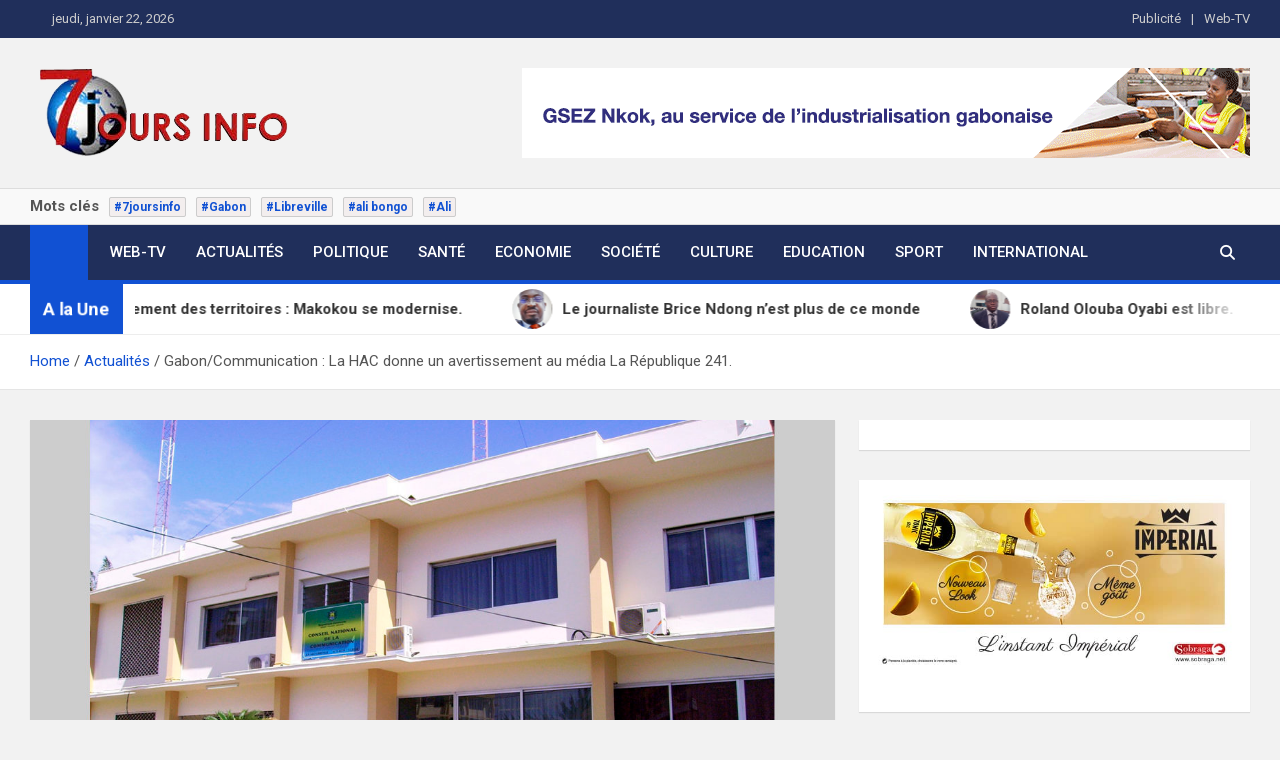

--- FILE ---
content_type: text/html; charset=utf-8
request_url: https://www.google.com/recaptcha/api2/aframe
body_size: 265
content:
<!DOCTYPE HTML><html><head><meta http-equiv="content-type" content="text/html; charset=UTF-8"></head><body><script nonce="1bi2byd0Xy1Qjfmt_kUtfQ">/** Anti-fraud and anti-abuse applications only. See google.com/recaptcha */ try{var clients={'sodar':'https://pagead2.googlesyndication.com/pagead/sodar?'};window.addEventListener("message",function(a){try{if(a.source===window.parent){var b=JSON.parse(a.data);var c=clients[b['id']];if(c){var d=document.createElement('img');d.src=c+b['params']+'&rc='+(localStorage.getItem("rc::a")?sessionStorage.getItem("rc::b"):"");window.document.body.appendChild(d);sessionStorage.setItem("rc::e",parseInt(sessionStorage.getItem("rc::e")||0)+1);localStorage.setItem("rc::h",'1769066520594');}}}catch(b){}});window.parent.postMessage("_grecaptcha_ready", "*");}catch(b){}</script></body></html>